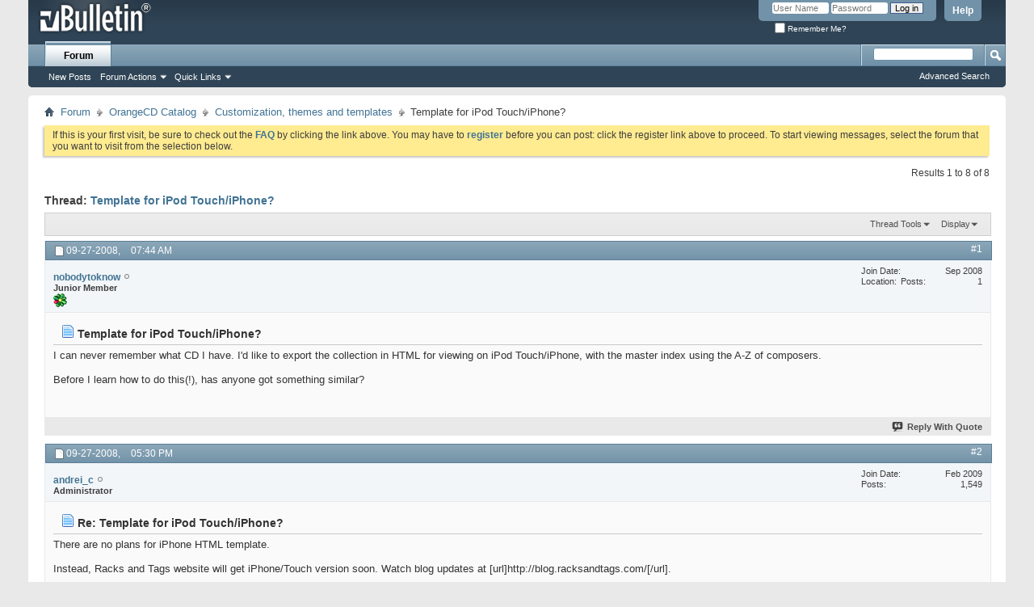

--- FILE ---
content_type: text/html; charset=ISO-8859-1
request_url: https://www.firetongue.com/boards/showthread.php?7222-Template-for-iPod-Touch-iPhone&s=a87d4580af6cbd2b39b0c85a8edf42d0
body_size: 10693
content:
<!DOCTYPE html PUBLIC "-//W3C//DTD XHTML 1.0 Transitional//EN" "http://www.w3.org/TR/xhtml1/DTD/xhtml1-transitional.dtd">
<html xmlns="http://www.w3.org/1999/xhtml" dir="ltr" lang="en" id="vbulletin_html">
<head>
	<meta http-equiv="Content-Type" content="text/html; charset=ISO-8859-1" />
<meta id="e_vb_meta_bburl" name="vb_meta_bburl" content="https://www.firetongue.com/boards" />
<base href="https://www.firetongue.com/boards/" /><!--[if IE]></base><![endif]-->
<meta name="generator" content="vBulletin 4.2.5" />

	<link rel="Shortcut Icon" href="favicon.ico" type="image/x-icon" />








<script type="text/javascript">
<!--
	if (typeof YAHOO === 'undefined') // Load ALL YUI Local
	{
		document.write('<script type="text/javascript" src="clientscript/yui/yuiloader-dom-event/yuiloader-dom-event.js?v=425"><\/script>');
		document.write('<script type="text/javascript" src="clientscript/yui/connection/connection-min.js?v=425"><\/script>');
		var yuipath = 'clientscript/yui';
		var yuicombopath = '';
		var remoteyui = false;
	}
	else	// Load Rest of YUI remotely (where possible)
	{
		var yuipath = 'clientscript/yui';
		var yuicombopath = '';
		var remoteyui = true;
		if (!yuicombopath)
		{
			document.write('<script type="text/javascript" src="clientscript/yui/connection/connection-min.js?v=425"><\/script>');
		}
	}
	var SESSIONURL = "s=563b6a0dc8f354c6e676c1ea25d15a12&";
	var SECURITYTOKEN = "guest";
	var IMGDIR_MISC = "images/misc";
	var IMGDIR_BUTTON = "images/buttons";
	var vb_disable_ajax = parseInt("0", 10);
	var SIMPLEVERSION = "425";
	var BBURL = "https://www.firetongue.com/boards";
	var LOGGEDIN = 0 > 0 ? true : false;
	var THIS_SCRIPT = "showthread";
	var RELPATH = "showthread.php?7222-Template-for-iPod-Touch-iPhone";
	var PATHS = {
		forum : "",
		cms   : "",
		blog  : ""
	};
	var AJAXBASEURL = "https://www.firetongue.com/boards/";
// -->
</script>
<script type="text/javascript" src="https://www.firetongue.com/boards/clientscript/vbulletin-core.js?v=425"></script>





	<link rel="stylesheet" type="text/css" href="css.php?styleid=2&amp;langid=1&amp;d=1689041158&amp;td=ltr&amp;sheet=bbcode.css,editor.css,popupmenu.css,reset-fonts.css,vbulletin.css,vbulletin-chrome.css,vbulletin-formcontrols.css," />

	<!--[if lt IE 8]>
	<link rel="stylesheet" type="text/css" href="css.php?styleid=2&amp;langid=1&amp;d=1689041158&amp;td=ltr&amp;sheet=popupmenu-ie.css,vbulletin-ie.css,vbulletin-chrome-ie.css,vbulletin-formcontrols-ie.css,editor-ie.css" />
	<![endif]-->


	<meta name="keywords" content="touch/iphone, learn, composers, index, similar, master, remember, viewing, template, export, collection" />
	<meta name="description" content="I can never remember what CD I have. I'd like to export the collection in HTML for viewing on iPod Touch/iPhone, with the master index using the A-Z of composers. 
 
Before I learn how to do this(!), has anyone got something similar?" />

	<title> Template for iPod Touch/iPhone?</title>
	<link rel="canonical" href="showthread.php?7222-Template-for-iPod-Touch-iPhone&s=563b6a0dc8f354c6e676c1ea25d15a12" />
	
	
	
	
	
	
	
	
	

	
		<link rel="stylesheet" type="text/css" href="css.php?styleid=2&amp;langid=1&amp;d=1689041158&amp;td=ltr&amp;sheet=toolsmenu.css,postlist.css,showthread.css,postbit.css,options.css,attachment.css,poll.css,lightbox.css" />
	
	<!--[if lt IE 8]><link rel="stylesheet" type="text/css" href="css.php?styleid=2&amp;langid=1&amp;d=1689041158&amp;td=ltr&amp;sheet=toolsmenu-ie.css,postlist-ie.css,showthread-ie.css,postbit-ie.css,poll-ie.css" /><![endif]-->
<link rel="stylesheet" type="text/css" href="css.php?styleid=2&amp;langid=1&amp;d=1689041158&amp;td=ltr&amp;sheet=additional.css" />

</head>

<body>

<div class="above_body"> <!-- closing tag is in template navbar -->
<div id="header" class="floatcontainer doc_header">
	<div><a name="top" href="index.php?s=563b6a0dc8f354c6e676c1ea25d15a12" class="logo-image"><img src="images/misc/vbulletin4_logo.png" alt="OrangeCD Community Forums - Powered by vBulletin" /></a></div>
	<div id="toplinks" class="toplinks">
		
			<ul class="nouser">
			
				<li><a rel="help" href="faq.php?s=563b6a0dc8f354c6e676c1ea25d15a12">Help</a></li>
				<li>
			<script type="text/javascript" src="clientscript/vbulletin_md5.js?v=425"></script>
			<form id="navbar_loginform" action="login.php?s=563b6a0dc8f354c6e676c1ea25d15a12&amp;do=login" method="post" onsubmit="md5hash(vb_login_password, vb_login_md5password, vb_login_md5password_utf, 0)">
				<fieldset id="logindetails" class="logindetails">
					<div>
						<div>
					<input type="text" class="textbox default-value" name="vb_login_username" id="navbar_username" size="10" accesskey="u" tabindex="101" value="User Name" />
					<input type="password" class="textbox" tabindex="102" name="vb_login_password" id="navbar_password" size="10" />
					<input type="text" class="textbox default-value" tabindex="102" name="vb_login_password_hint" id="navbar_password_hint" size="10" value="Password" style="display:none;" />
					<input type="submit" class="loginbutton" tabindex="104" value="Log in" title="Enter your username and password in the boxes provided to login, or click the 'register' button to create a profile for yourself." accesskey="s" />
						</div>
					</div>
				</fieldset>
				<div id="remember" class="remember">
					<label for="cb_cookieuser_navbar"><input type="checkbox" name="cookieuser" value="1" id="cb_cookieuser_navbar" class="cb_cookieuser_navbar" accesskey="c" tabindex="103" /> Remember Me?</label>
				</div>

				<input type="hidden" name="s" value="563b6a0dc8f354c6e676c1ea25d15a12" />
				<input type="hidden" name="securitytoken" value="guest" />
				<input type="hidden" name="do" value="login" />
				<input type="hidden" name="vb_login_md5password" />
				<input type="hidden" name="vb_login_md5password_utf" />
			</form>
			<script type="text/javascript">
			YAHOO.util.Dom.setStyle('navbar_password_hint', "display", "inline");
			YAHOO.util.Dom.setStyle('navbar_password', "display", "none");
			vB_XHTML_Ready.subscribe(function()
			{
			//
				YAHOO.util.Event.on('navbar_username', "focus", navbar_username_focus);
				YAHOO.util.Event.on('navbar_username', "blur", navbar_username_blur);
				YAHOO.util.Event.on('navbar_password_hint', "focus", navbar_password_hint);
				YAHOO.util.Event.on('navbar_password', "blur", navbar_password);
			});
			
			function navbar_username_focus(e)
			{
			//
				var textbox = YAHOO.util.Event.getTarget(e);
				if (textbox.value == 'User Name')
				{
				//
					textbox.value='';
					textbox.style.color='#000000';
				}
			}

			function navbar_username_blur(e)
			{
			//
				var textbox = YAHOO.util.Event.getTarget(e);
				if (textbox.value == '')
				{
				//
					textbox.value='User Name';
					textbox.style.color='#777777';
				}
			}
			
			function navbar_password_hint(e)
			{
			//
				var textbox = YAHOO.util.Event.getTarget(e);
				
				YAHOO.util.Dom.setStyle('navbar_password_hint', "display", "none");
				YAHOO.util.Dom.setStyle('navbar_password', "display", "inline");
				YAHOO.util.Dom.get('navbar_password').focus();
			}

			function navbar_password(e)
			{
			//
				var textbox = YAHOO.util.Event.getTarget(e);
				
				if (textbox.value == '')
				{
					YAHOO.util.Dom.setStyle('navbar_password_hint', "display", "inline");
					YAHOO.util.Dom.setStyle('navbar_password', "display", "none");
				}
			}
			</script>
				</li>
				
			</ul>
		
	</div>
	<div class="ad_global_header">
		
		
	</div>
	<hr />
</div>
<div id="navbar" class="navbar">
	<ul id="navtabs" class="navtabs floatcontainer">
		
		
	
		<li class="selected" id="vbtab_forum">
			<a class="navtab" href="forum.php?s=563b6a0dc8f354c6e676c1ea25d15a12">Forum</a>
		</li>
		
		
			<ul class="floatcontainer">
				
					
						
							<li id="vbflink_newposts"><a href="search.php?s=563b6a0dc8f354c6e676c1ea25d15a12&amp;do=getnew&amp;contenttype=vBForum_Post">New Posts</a></li>
						
					
				
					
						<li class="popupmenu" id="vbmenu_actions">
							<a href="javascript://" class="popupctrl">Forum Actions</a>
							<ul class="popupbody popuphover">
								
									<li id="vbalink_mfr"><a href="forumdisplay.php?s=563b6a0dc8f354c6e676c1ea25d15a12&amp;do=markread&amp;markreadhash=guest">Mark Forums Read</a></li>
								
							</ul>
						</li>
					
				
					
						<li class="popupmenu" id="vbmenu_qlinks">
							<a href="javascript://" class="popupctrl">Quick Links</a>
							<ul class="popupbody popuphover">
								
									<li id="vbqlink_posts"><a href="search.php?s=563b6a0dc8f354c6e676c1ea25d15a12&amp;do=getdaily&amp;contenttype=vBForum_Post">Today's Posts</a></li>
								
									<li id="vbqlink_leaders"><a href="showgroups.php?s=563b6a0dc8f354c6e676c1ea25d15a12">View Site Leaders</a></li>
								
							</ul>
						</li>
					
				
			</ul>
		

		
	</ul>
	
		<div id="globalsearch" class="globalsearch">
			<form action="search.php?s=563b6a0dc8f354c6e676c1ea25d15a12&amp;do=process" method="post" id="navbar_search" class="navbar_search">
				
				<input type="hidden" name="securitytoken" value="guest" />
				<input type="hidden" name="do" value="process" />
				<span class="textboxcontainer"><span><input type="text" value="" name="query" class="textbox" tabindex="99"/></span></span>
				<span class="buttoncontainer"><span><input type="image" class="searchbutton" src="images/buttons/search.png" name="submit" onclick="document.getElementById('navbar_search').submit;" tabindex="100"/></span></span>
			</form>
			<ul class="navbar_advanced_search">
				<li><a href="search.php?s=563b6a0dc8f354c6e676c1ea25d15a12" accesskey="4">Advanced Search</a></li>
				
			</ul>
		</div>
	
</div>
</div><!-- closing div for above_body -->

<div class="body_wrapper">
<div id="breadcrumb" class="breadcrumb">
	<ul class="floatcontainer">
		<li class="navbithome"><a href="index.php?s=563b6a0dc8f354c6e676c1ea25d15a12" accesskey="1"><img src="images/misc/navbit-home.png" alt="Home" /></a></li>
		
	<li class="navbit"><a href="index.php?s=563b6a0dc8f354c6e676c1ea25d15a12">Forum</a></li>

	<li class="navbit"><a href="forumdisplay.php?24-OrangeCD-Catalog&amp;s=563b6a0dc8f354c6e676c1ea25d15a12">OrangeCD Catalog</a></li>

	<li class="navbit"><a href="forumdisplay.php?25-Customization-themes-and-templates&amp;s=563b6a0dc8f354c6e676c1ea25d15a12">Customization, themes and templates</a></li>

		
	<li class="navbit lastnavbit"><span> Template for iPod Touch/iPhone?</span></li>

	</ul>
	<hr />
</div>





	<form action="profile.php?do=dismissnotice" method="post" id="notices" class="notices">
		<input type="hidden" name="do" value="dismissnotice" />
		<input type="hidden" name="s" value="s=563b6a0dc8f354c6e676c1ea25d15a12&amp;" />
		<input type="hidden" name="securitytoken" value="guest" />
		<input type="hidden" id="dismiss_notice_hidden" name="dismiss_noticeid" value="" />
		<input type="hidden" name="url" value="" />
		<ol>
			<li class="restore" id="navbar_notice_1">
	
	If this is your first visit, be sure to
		check out the <a href="faq.php?s=563b6a0dc8f354c6e676c1ea25d15a12" target="_blank"><b>FAQ</b></a> by clicking the
		link above. You may have to <a href="register.php?s=563b6a0dc8f354c6e676c1ea25d15a12" target="_blank"><b>register</b></a>
		before you can post: click the register link above to proceed. To start viewing messages,
		select the forum that you want to visit from the selection below.
</li>
		</ol>
	</form>





	<div id="above_postlist" class="above_postlist">
		
		<div id="pagination_top" class="pagination_top">
		
			<div id="postpagestats_above" class="postpagestats">
				Results 1 to 8 of 8
			</div>
		</div>
	</div>
	<div id="pagetitle" class="pagetitle">
		<h1>
			Thread: <span class="threadtitle"><a href="showthread.php?7222-Template-for-iPod-Touch-iPhone&s=563b6a0dc8f354c6e676c1ea25d15a12" title="Reload this Page">Template for iPod Touch/iPhone?</a></span>
		</h1>
		
	</div>
	<div id="thread_controls" class="thread_controls toolsmenu">
		<div>
		<ul id="postlist_popups" class="postlist_popups popupgroup">
			
			
			<li class="popupmenu" id="threadtools">
				<h6><a class="popupctrl" href="javascript://">Thread Tools</a></h6>
				<ul class="popupbody popuphover">
					<li><a href="printthread.php?s=563b6a0dc8f354c6e676c1ea25d15a12&amp;t=7222&amp;pp=10&amp;page=1" accesskey="3" rel="nofollow">Show Printable Version</a></li>
					
						<li><a href="sendmessage.php?s=563b6a0dc8f354c6e676c1ea25d15a12&amp;do=sendtofriend&amp;t=7222" rel="nofollow">Email this Page&hellip;</a></li>
					
					<li>
						
					</li>
					
				</ul>
			</li>

			

			

			

			
				<li class="popupmenu" id="displaymodes">
					<h6><a class="popupctrl" href="javascript://">Display</a></h6>
					<ul class="popupbody popuphover">
						<li><label>Linear Mode</label></li>
						<li><a href="showthread.php?7222-Template-for-iPod-Touch-iPhone&amp;s=563b6a0dc8f354c6e676c1ea25d15a12&amp;mode=hybrid"> Switch to Hybrid Mode</a></li>
						<li><a href="showthread.php?7222-Template-for-iPod-Touch-iPhone&amp;s=563b6a0dc8f354c6e676c1ea25d15a12&amp;p=15923&amp;mode=threaded#post15923"> Switch to Threaded Mode</a></li>
					</ul>
				</li>
			

			
			</ul>
		</div>
	</div>

<div id="postlist" class="postlist restrain">
	

	
		<ol id="posts" class="posts" start="1">
			
<li class="postbit postbitim postcontainer old" id="post_15923">
	<div class="postdetails_noavatar">
		<div class="posthead">
                        
                                <span class="postdate old">
                                        
                                                <span class="date">09-27-2008,&nbsp;<span class="time">07:44 AM</span></span>
                                        
                                </span>
                                <span class="nodecontrols">
                                        
                                                <a name="post15923" href="showthread.php?7222-Template-for-iPod-Touch-iPhone&amp;s=563b6a0dc8f354c6e676c1ea25d15a12&amp;p=15923#post15923" class="postcounter">#1</a><a id="postcount15923" name="1"></a>
                                        
                                        
                                        
                                </span>
                        
		</div>

		<div class="userinfo_noavatar">
			<div class="contact">
				
				<div class="username_container">
					
						<div class="popupmenu memberaction">
	<a class="username offline popupctrl" href="member.php?5884-nobodytoknow&amp;s=563b6a0dc8f354c6e676c1ea25d15a12" title="nobodytoknow is offline"><strong>nobodytoknow</strong></a>
	<ul class="popupbody popuphover memberaction_body">
		<li class="left">
			<a href="member.php?5884-nobodytoknow&amp;s=563b6a0dc8f354c6e676c1ea25d15a12" class="siteicon_profile">
				View Profile
			</a>
		</li>
		
		<li class="right">
			<a href="search.php?s=563b6a0dc8f354c6e676c1ea25d15a12&amp;do=finduser&amp;userid=5884&amp;contenttype=vBForum_Post&amp;showposts=1" class="siteicon_forum" rel="nofollow">
				View Forum Posts
			</a>
		</li>
		
		
		<li class="left">
			<a href="private.php?s=563b6a0dc8f354c6e676c1ea25d15a12&amp;do=newpm&amp;u=5884" class="siteicon_message" rel="nofollow">
				Private Message
			</a>
		</li>
		
		
		
		
		
		<li class="left">
			<a href="
" class="siteicon_homepage">
				Visit Homepage
			</a>
		</li>
		
		
		

		

		
		
	</ul>
</div>
						<img class="inlineimg onlinestatus" src="images/statusicon/user-offline.png" alt="nobodytoknow is offline" border="0" />

					
					<span class="usertitle">
						Junior Member
					</span>
					

                                        
					
					
						<div class="imlinks">
							<a href="javascript://" onclick="imwindow('icq', '5884', 550, 550); return false;"><img src="images/misc/im_icq.gif" alt="Send a message via ICQ to nobodytoknow" /></a>    
						</div>
					
				</div>
			</div>
			
				<div class="userinfo_extra">
					<dl class="userstats">
						<dt>Join Date</dt> <dd>Sep 2008</dd>
						<dt>Location</dt> <dd>
</dd>
						
						<dt>Posts</dt> <dd>1</dd>	
						
					</dl>
					
					
				</div>
			
		</div>
	</div>

	<div class="postbody">
		
		<div class="postrow">
		
		<h2 class="posttitle icon">
			<img src="images/icons/icon1.png" alt="Default" /> Template for iPod Touch/iPhone?
		</h2>
		
				
					
					
				
				
		<div class="content">
			<div id="post_message_15923">
				<blockquote class="postcontent restore">
					I can never remember what CD I have. I'd like to export the collection in HTML for viewing on iPod Touch/iPhone, with the master index using the A-Z of composers.<br />
<br />
Before I learn how to do this(!), has anyone got something similar?
				</blockquote>
			</div>

			


		</div>
			
				
			
				
			
			
			
		</div>
	</div>
	<div class="postfoot">
		<div class="textcontrols floatcontainer">
			<span class="postcontrols">
				<img style="display:none" id="progress_15923" src="images/misc/progress.gif" alt="" />
				
				
				
					<a id="qrwq_15923" class="newreply" href="newreply.php?s=563b6a0dc8f354c6e676c1ea25d15a12&amp;do=newreply&amp;p=15923" rel="nofollow" title="Reply With Quote"><img id="quoteimg_15923" src="clear.gif" alt="Reply With Quote" />  Reply With Quote</a> 
				
				
				
			</span>
			<span class="postlinking">
				
					
				
				

				 
				

					

					
					 

					
					
					
					
					
			</span>
		</div>
	</div>
	<hr />
</li>

<li class="postbit postbitim postcontainer old" id="post_16128">
	<div class="postdetails_noavatar">
		<div class="posthead">
                        
                                <span class="postdate old">
                                        
                                                <span class="date">09-27-2008,&nbsp;<span class="time">05:30 PM</span></span>
                                        
                                </span>
                                <span class="nodecontrols">
                                        
                                                <a name="post16128" href="showthread.php?7222-Template-for-iPod-Touch-iPhone&amp;s=563b6a0dc8f354c6e676c1ea25d15a12&amp;p=16128#post16128" class="postcounter">#2</a><a id="postcount16128" name="2"></a>
                                        
                                        
                                        
                                </span>
                        
		</div>

		<div class="userinfo_noavatar">
			<div class="contact">
				
				<div class="username_container">
					
						<div class="popupmenu memberaction">
	<a class="username offline popupctrl" href="member.php?6002-andrei_c&amp;s=563b6a0dc8f354c6e676c1ea25d15a12" title="andrei_c is offline"><strong>andrei_c</strong></a>
	<ul class="popupbody popuphover memberaction_body">
		<li class="left">
			<a href="member.php?6002-andrei_c&amp;s=563b6a0dc8f354c6e676c1ea25d15a12" class="siteicon_profile">
				View Profile
			</a>
		</li>
		
		<li class="right">
			<a href="search.php?s=563b6a0dc8f354c6e676c1ea25d15a12&amp;do=finduser&amp;userid=6002&amp;contenttype=vBForum_Post&amp;showposts=1" class="siteicon_forum" rel="nofollow">
				View Forum Posts
			</a>
		</li>
		
		
		<li class="left">
			<a href="private.php?s=563b6a0dc8f354c6e676c1ea25d15a12&amp;do=newpm&amp;u=6002" class="siteicon_message" rel="nofollow">
				Private Message
			</a>
		</li>
		
		
		
		
		
		
		

		

		
		
	</ul>
</div>
						<img class="inlineimg onlinestatus" src="images/statusicon/user-offline.png" alt="andrei_c is offline" border="0" />

					
					<span class="usertitle">
						Administrator
					</span>
					

                                        
					
					
						<div class="imlinks">
							    
						</div>
					
				</div>
			</div>
			
				<div class="userinfo_extra">
					<dl class="userstats">
						<dt>Join Date</dt> <dd>Feb 2009</dd>
						
						
						<dt>Posts</dt> <dd>1,549</dd>	
						
					</dl>
					
					
				</div>
			
		</div>
	</div>

	<div class="postbody">
		
		<div class="postrow">
		
		<h2 class="posttitle icon">
			<img src="images/icons/icon1.png" alt="Default" /> Re: Template for iPod Touch/iPhone?
		</h2>
		
				
				
		<div class="content">
			<div id="post_message_16128">
				<blockquote class="postcontent restore">
					There are no plans for iPhone HTML template.<br />
<br />
Instead, Racks and Tags website will get iPhone/Touch version soon. Watch blog updates at [url]http://blog.racksandtags.com/[/url].<br />
<br />
Also we are considering making offline iPhone/Touch application that will allow browsing your collection data when Internet is not available.<br />
<br />
Andrei
				</blockquote>
			</div>

			


		</div>
			
				
			
			
			
		</div>
	</div>
	<div class="postfoot">
		<div class="textcontrols floatcontainer">
			<span class="postcontrols">
				<img style="display:none" id="progress_16128" src="images/misc/progress.gif" alt="" />
				
				
				
					<a id="qrwq_16128" class="newreply" href="newreply.php?s=563b6a0dc8f354c6e676c1ea25d15a12&amp;do=newreply&amp;p=16128" rel="nofollow" title="Reply With Quote"><img id="quoteimg_16128" src="clear.gif" alt="Reply With Quote" />  Reply With Quote</a> 
				
				
				
			</span>
			<span class="postlinking">
				
					
				
				

				 
				

					

					
					 

					
					
					
					
					
			</span>
		</div>
	</div>
	<hr />
</li>

<li class="postbit postbitim postcontainer old" id="post_16543">
	<div class="postdetails_noavatar">
		<div class="posthead">
                        
                                <span class="postdate old">
                                        
                                                <span class="date">03-18-2009,&nbsp;<span class="time">11:27 AM</span></span>
                                        
                                </span>
                                <span class="nodecontrols">
                                        
                                                <a name="post16543" href="showthread.php?7222-Template-for-iPod-Touch-iPhone&amp;s=563b6a0dc8f354c6e676c1ea25d15a12&amp;p=16543#post16543" class="postcounter">#3</a><a id="postcount16543" name="3"></a>
                                        
                                        
                                        
                                </span>
                        
		</div>

		<div class="userinfo_noavatar">
			<div class="contact">
				
				<div class="username_container">
					
						<div class="popupmenu memberaction">
	<a class="username offline popupctrl" href="member.php?5005-alex&amp;s=563b6a0dc8f354c6e676c1ea25d15a12" title="alex is offline"><strong>alex</strong></a>
	<ul class="popupbody popuphover memberaction_body">
		<li class="left">
			<a href="member.php?5005-alex&amp;s=563b6a0dc8f354c6e676c1ea25d15a12" class="siteicon_profile">
				View Profile
			</a>
		</li>
		
		<li class="right">
			<a href="search.php?s=563b6a0dc8f354c6e676c1ea25d15a12&amp;do=finduser&amp;userid=5005&amp;contenttype=vBForum_Post&amp;showposts=1" class="siteicon_forum" rel="nofollow">
				View Forum Posts
			</a>
		</li>
		
		
		<li class="left">
			<a href="private.php?s=563b6a0dc8f354c6e676c1ea25d15a12&amp;do=newpm&amp;u=5005" class="siteicon_message" rel="nofollow">
				Private Message
			</a>
		</li>
		
		
		
		
		
		<li class="left">
			<a href="
" class="siteicon_homepage">
				Visit Homepage
			</a>
		</li>
		
		
		

		

		
		
	</ul>
</div>
						<img class="inlineimg onlinestatus" src="images/statusicon/user-offline.png" alt="alex is offline" border="0" />

					
					<span class="usertitle">
						Junior Member
					</span>
					

                                        
					
					
						<div class="imlinks">
							<a href="javascript://" onclick="imwindow('icq', '5005', 550, 550); return false;"><img src="images/misc/im_icq.gif" alt="Send a message via ICQ to alex" /></a>    
						</div>
					
				</div>
			</div>
			
				<div class="userinfo_extra">
					<dl class="userstats">
						<dt>Join Date</dt> <dd>Aug 2001</dd>
						<dt>Location</dt> <dd>Moscow, Russia
</dd>
						
						<dt>Posts</dt> <dd>28</dd>	
						
					</dl>
					
					
				</div>
			
		</div>
	</div>

	<div class="postbody">
		
		<div class="postrow">
		
		<h2 class="posttitle icon">
			<img src="images/icons/icon1.png" alt="Default" /> 
		</h2>
		
				
				
		<div class="content">
			<div id="post_message_16543">
				<blockquote class="postcontent restore">
					<b>nobodytoknow</b>, today you have two ways to put your collection to iPhone. If yor iPhone jailbroken, you can browse your collection by any html-reading supported soft - f/example readers, or even safari, if you have apropriate plugin.<br />
Or you can use iSilo and compile your collection by iSiloX
				</blockquote>
			</div>

			


		</div>
			
				
			
			
			
		</div>
	</div>
	<div class="postfoot">
		<div class="textcontrols floatcontainer">
			<span class="postcontrols">
				<img style="display:none" id="progress_16543" src="images/misc/progress.gif" alt="" />
				
				
				
					<a id="qrwq_16543" class="newreply" href="newreply.php?s=563b6a0dc8f354c6e676c1ea25d15a12&amp;do=newreply&amp;p=16543" rel="nofollow" title="Reply With Quote"><img id="quoteimg_16543" src="clear.gif" alt="Reply With Quote" />  Reply With Quote</a> 
				
				
				
			</span>
			<span class="postlinking">
				
					
				
				

				 
				

					

					
					 

					
					
					
					
					
			</span>
		</div>
	</div>
	<hr />
</li>

<li class="postbit postbitim postcontainer old" id="post_16886">
	<div class="postdetails_noavatar">
		<div class="posthead">
                        
                                <span class="postdate old">
                                        
                                                <span class="date">07-23-2009,&nbsp;<span class="time">11:36 AM</span></span>
                                        
                                </span>
                                <span class="nodecontrols">
                                        
                                                <a name="post16886" href="showthread.php?7222-Template-for-iPod-Touch-iPhone&amp;s=563b6a0dc8f354c6e676c1ea25d15a12&amp;p=16886#post16886" class="postcounter">#4</a><a id="postcount16886" name="4"></a>
                                        
                                        
                                        
                                </span>
                        
		</div>

		<div class="userinfo_noavatar">
			<div class="contact">
				
				<div class="username_container">
					
						<div class="popupmenu memberaction">
	<a class="username offline popupctrl" href="member.php?5167-kalowski&amp;s=563b6a0dc8f354c6e676c1ea25d15a12" title="kalowski is offline"><strong>kalowski</strong></a>
	<ul class="popupbody popuphover memberaction_body">
		<li class="left">
			<a href="member.php?5167-kalowski&amp;s=563b6a0dc8f354c6e676c1ea25d15a12" class="siteicon_profile">
				View Profile
			</a>
		</li>
		
		<li class="right">
			<a href="search.php?s=563b6a0dc8f354c6e676c1ea25d15a12&amp;do=finduser&amp;userid=5167&amp;contenttype=vBForum_Post&amp;showposts=1" class="siteicon_forum" rel="nofollow">
				View Forum Posts
			</a>
		</li>
		
		
		<li class="left">
			<a href="private.php?s=563b6a0dc8f354c6e676c1ea25d15a12&amp;do=newpm&amp;u=5167" class="siteicon_message" rel="nofollow">
				Private Message
			</a>
		</li>
		
		
		
		
		
		<li class="left">
			<a href="http://www.jimmymook.com/
" class="siteicon_homepage">
				Visit Homepage
			</a>
		</li>
		
		
		

		

		
		
	</ul>
</div>
						<img class="inlineimg onlinestatus" src="images/statusicon/user-offline.png" alt="kalowski is offline" border="0" />

					
					<span class="usertitle">
						Member
					</span>
					

                                        
					
					
						<div class="imlinks">
							<a href="javascript://" onclick="imwindow('icq', '5167', 550, 550); return false;"><img src="images/misc/im_icq.gif" alt="Send a message via ICQ to kalowski" /></a>    
						</div>
					
				</div>
			</div>
			
				<div class="userinfo_extra">
					<dl class="userstats">
						<dt>Join Date</dt> <dd>Jun 2003</dd>
						<dt>Location</dt> <dd>
</dd>
						
						<dt>Posts</dt> <dd>30</dd>	
						
					</dl>
					
					
				</div>
			
		</div>
	</div>

	<div class="postbody">
		
		<div class="postrow">
		
		<h2 class="posttitle icon">
			<img src="images/icons/icon1.png" alt="Default" /> 
		</h2>
		
				
				
		<div class="content">
			<div id="post_message_16886">
				<blockquote class="postcontent restore">
					<div class="bbcode_container">
	<div class="bbcode_quote">
		<div class="quote_container">
			<div class="bbcode_quote_container"></div>
			
				<div class="bbcode_postedby">
					<img src="images/misc/quote_icon.png" alt="Quote" /> Originally Posted by <strong>andrei_c</strong>
					<a href="showthread.php?s=563b6a0dc8f354c6e676c1ea25d15a12&amp;p=16128#post16128" rel="nofollow"><img class="inlineimg" src="images/buttons/viewpost-right.png" alt="View Post" /></a>
				</div>
				<div class="message"><br />
Instead, Racks and Tags website will get iPhone/Touch version soon. Watch blog updates at [url]http://blog.racksandtags.com/[/url].<br />
<br />
<br />
Andrei</div>
			
		</div>
	</div>
</div>How soon is <b>soon</b>?<br />
<br />
----------------
				</blockquote>
			</div>

			


		</div>
			
				
			
			
			
		</div>
	</div>
	<div class="postfoot">
		<div class="textcontrols floatcontainer">
			<span class="postcontrols">
				<img style="display:none" id="progress_16886" src="images/misc/progress.gif" alt="" />
				
				
				
					<a id="qrwq_16886" class="newreply" href="newreply.php?s=563b6a0dc8f354c6e676c1ea25d15a12&amp;do=newreply&amp;p=16886" rel="nofollow" title="Reply With Quote"><img id="quoteimg_16886" src="clear.gif" alt="Reply With Quote" />  Reply With Quote</a> 
				
				
				
			</span>
			<span class="postlinking">
				
					
				
				

				 
				

					

					
					 

					
					
					
					
					
			</span>
		</div>
	</div>
	<hr />
</li>

<li class="postbit postbitim postcontainer old" id="post_16907">
	<div class="postdetails_noavatar">
		<div class="posthead">
                        
                                <span class="postdate old">
                                        
                                                <span class="date">08-02-2009,&nbsp;<span class="time">04:38 PM</span></span>
                                        
                                </span>
                                <span class="nodecontrols">
                                        
                                                <a name="post16907" href="showthread.php?7222-Template-for-iPod-Touch-iPhone&amp;s=563b6a0dc8f354c6e676c1ea25d15a12&amp;p=16907#post16907" class="postcounter">#5</a><a id="postcount16907" name="5"></a>
                                        
                                        
                                        
                                </span>
                        
		</div>

		<div class="userinfo_noavatar">
			<div class="contact">
				
				<div class="username_container">
					
						<div class="popupmenu memberaction">
	<a class="username offline popupctrl" href="member.php?6002-andrei_c&amp;s=563b6a0dc8f354c6e676c1ea25d15a12" title="andrei_c is offline"><strong>andrei_c</strong></a>
	<ul class="popupbody popuphover memberaction_body">
		<li class="left">
			<a href="member.php?6002-andrei_c&amp;s=563b6a0dc8f354c6e676c1ea25d15a12" class="siteicon_profile">
				View Profile
			</a>
		</li>
		
		<li class="right">
			<a href="search.php?s=563b6a0dc8f354c6e676c1ea25d15a12&amp;do=finduser&amp;userid=6002&amp;contenttype=vBForum_Post&amp;showposts=1" class="siteicon_forum" rel="nofollow">
				View Forum Posts
			</a>
		</li>
		
		
		<li class="left">
			<a href="private.php?s=563b6a0dc8f354c6e676c1ea25d15a12&amp;do=newpm&amp;u=6002" class="siteicon_message" rel="nofollow">
				Private Message
			</a>
		</li>
		
		
		
		
		
		
		

		

		
		
	</ul>
</div>
						<img class="inlineimg onlinestatus" src="images/statusicon/user-offline.png" alt="andrei_c is offline" border="0" />

					
					<span class="usertitle">
						Administrator
					</span>
					

                                        
					
					
						<div class="imlinks">
							    
						</div>
					
				</div>
			</div>
			
				<div class="userinfo_extra">
					<dl class="userstats">
						<dt>Join Date</dt> <dd>Feb 2009</dd>
						
						
						<dt>Posts</dt> <dd>1,549</dd>	
						
					</dl>
					
					
				</div>
			
		</div>
	</div>

	<div class="postbody">
		
		<div class="postrow">
		
		<h2 class="posttitle icon">
			<img src="images/icons/icon1.png" alt="Default" /> 
		</h2>
		
				
				
		<div class="content">
			<div id="post_message_16907">
				<blockquote class="postcontent restore">
					<div class="bbcode_container">
	<div class="bbcode_quote">
		<div class="quote_container">
			<div class="bbcode_quote_container"></div>
			
				<div class="bbcode_postedby">
					<img src="images/misc/quote_icon.png" alt="Quote" /> Originally Posted by <strong>kalowski</strong>
					<a href="showthread.php?s=563b6a0dc8f354c6e676c1ea25d15a12&amp;p=16886#post16886" rel="nofollow"><img class="inlineimg" src="images/buttons/viewpost-right.png" alt="View Post" /></a>
				</div>
				<div class="message">How soon is <b>soon</b>?</div>
			
		</div>
	</div>
</div>iPhone version of the website was cancelled. There will be native iPhone app instead. It's already in development.<br />
<br />
Andrei
				</blockquote>
			</div>

			


		</div>
			
				
			
			
			
		</div>
	</div>
	<div class="postfoot">
		<div class="textcontrols floatcontainer">
			<span class="postcontrols">
				<img style="display:none" id="progress_16907" src="images/misc/progress.gif" alt="" />
				
				
				
					<a id="qrwq_16907" class="newreply" href="newreply.php?s=563b6a0dc8f354c6e676c1ea25d15a12&amp;do=newreply&amp;p=16907" rel="nofollow" title="Reply With Quote"><img id="quoteimg_16907" src="clear.gif" alt="Reply With Quote" />  Reply With Quote</a> 
				
				
				
			</span>
			<span class="postlinking">
				
					
				
				

				 
				

					

					
					 

					
					
					
					
					
			</span>
		</div>
	</div>
	<hr />
</li>

<li class="postbit postbitim postcontainer old" id="post_16920">
	<div class="postdetails_noavatar">
		<div class="posthead">
                        
                                <span class="postdate old">
                                        
                                                <span class="date">08-10-2009,&nbsp;<span class="time">10:48 AM</span></span>
                                        
                                </span>
                                <span class="nodecontrols">
                                        
                                                <a name="post16920" href="showthread.php?7222-Template-for-iPod-Touch-iPhone&amp;s=563b6a0dc8f354c6e676c1ea25d15a12&amp;p=16920#post16920" class="postcounter">#6</a><a id="postcount16920" name="6"></a>
                                        
                                        
                                        
                                </span>
                        
		</div>

		<div class="userinfo_noavatar">
			<div class="contact">
				
				<div class="username_container">
					
						<div class="popupmenu memberaction">
	<a class="username offline popupctrl" href="member.php?5167-kalowski&amp;s=563b6a0dc8f354c6e676c1ea25d15a12" title="kalowski is offline"><strong>kalowski</strong></a>
	<ul class="popupbody popuphover memberaction_body">
		<li class="left">
			<a href="member.php?5167-kalowski&amp;s=563b6a0dc8f354c6e676c1ea25d15a12" class="siteicon_profile">
				View Profile
			</a>
		</li>
		
		<li class="right">
			<a href="search.php?s=563b6a0dc8f354c6e676c1ea25d15a12&amp;do=finduser&amp;userid=5167&amp;contenttype=vBForum_Post&amp;showposts=1" class="siteicon_forum" rel="nofollow">
				View Forum Posts
			</a>
		</li>
		
		
		<li class="left">
			<a href="private.php?s=563b6a0dc8f354c6e676c1ea25d15a12&amp;do=newpm&amp;u=5167" class="siteicon_message" rel="nofollow">
				Private Message
			</a>
		</li>
		
		
		
		
		
		<li class="left">
			<a href="http://www.jimmymook.com/
" class="siteicon_homepage">
				Visit Homepage
			</a>
		</li>
		
		
		

		

		
		
	</ul>
</div>
						<img class="inlineimg onlinestatus" src="images/statusicon/user-offline.png" alt="kalowski is offline" border="0" />

					
					<span class="usertitle">
						Member
					</span>
					

                                        
					
					
						<div class="imlinks">
							<a href="javascript://" onclick="imwindow('icq', '5167', 550, 550); return false;"><img src="images/misc/im_icq.gif" alt="Send a message via ICQ to kalowski" /></a>    
						</div>
					
				</div>
			</div>
			
				<div class="userinfo_extra">
					<dl class="userstats">
						<dt>Join Date</dt> <dd>Jun 2003</dd>
						<dt>Location</dt> <dd>
</dd>
						
						<dt>Posts</dt> <dd>30</dd>	
						
					</dl>
					
					
				</div>
			
		</div>
	</div>

	<div class="postbody">
		
		<div class="postrow">
		
		<h2 class="posttitle icon">
			<img src="images/icons/icon1.png" alt="Default" /> 
		</h2>
		
				
				
		<div class="content">
			<div id="post_message_16920">
				<blockquote class="postcontent restore">
					Thanks, Andrei!<br />
I look forward to it.<br />
<br />
k
				</blockquote>
			</div>

			


		</div>
			
				
			
			
			
		</div>
	</div>
	<div class="postfoot">
		<div class="textcontrols floatcontainer">
			<span class="postcontrols">
				<img style="display:none" id="progress_16920" src="images/misc/progress.gif" alt="" />
				
				
				
					<a id="qrwq_16920" class="newreply" href="newreply.php?s=563b6a0dc8f354c6e676c1ea25d15a12&amp;do=newreply&amp;p=16920" rel="nofollow" title="Reply With Quote"><img id="quoteimg_16920" src="clear.gif" alt="Reply With Quote" />  Reply With Quote</a> 
				
				
				
			</span>
			<span class="postlinking">
				
					
				
				

				 
				

					

					
					 

					
					
					
					
					
			</span>
		</div>
	</div>
	<hr />
</li>

<li class="postbit postbitim postcontainer old" id="post_17405">
	<div class="postdetails_noavatar">
		<div class="posthead">
                        
                                <span class="postdate old">
                                        
                                                <span class="date">06-22-2010,&nbsp;<span class="time">06:22 AM</span></span>
                                        
                                </span>
                                <span class="nodecontrols">
                                        
                                                <a name="post17405" href="showthread.php?7222-Template-for-iPod-Touch-iPhone&amp;s=563b6a0dc8f354c6e676c1ea25d15a12&amp;p=17405#post17405" class="postcounter">#7</a><a id="postcount17405" name="7"></a>
                                        
                                        
                                        
                                </span>
                        
		</div>

		<div class="userinfo_noavatar">
			<div class="contact">
				
				<div class="username_container">
					
						<div class="popupmenu memberaction">
	<a class="username offline popupctrl" href="member.php?6472-riyanjason&amp;s=563b6a0dc8f354c6e676c1ea25d15a12" title="riyanjason is offline"><strong>riyanjason</strong></a>
	<ul class="popupbody popuphover memberaction_body">
		<li class="left">
			<a href="member.php?6472-riyanjason&amp;s=563b6a0dc8f354c6e676c1ea25d15a12" class="siteicon_profile">
				View Profile
			</a>
		</li>
		
		<li class="right">
			<a href="search.php?s=563b6a0dc8f354c6e676c1ea25d15a12&amp;do=finduser&amp;userid=6472&amp;contenttype=vBForum_Post&amp;showposts=1" class="siteicon_forum" rel="nofollow">
				View Forum Posts
			</a>
		</li>
		
		
		<li class="left">
			<a href="private.php?s=563b6a0dc8f354c6e676c1ea25d15a12&amp;do=newpm&amp;u=6472" class="siteicon_message" rel="nofollow">
				Private Message
			</a>
		</li>
		
		
		
		
		
		
		

		

		
		
	</ul>
</div>
						<img class="inlineimg onlinestatus" src="images/statusicon/user-offline.png" alt="riyanjason is offline" border="0" />

					
					<span class="usertitle">
						Junior Member
					</span>
					

                                        
					
					
						<div class="imlinks">
							    
						</div>
					
				</div>
			</div>
			
				<div class="userinfo_extra">
					<dl class="userstats">
						<dt>Join Date</dt> <dd>Jun 2010</dd>
						
						
						<dt>Posts</dt> <dd>1</dd>	
						
					</dl>
					
					
				</div>
			
		</div>
	</div>

	<div class="postbody">
		
		<div class="postrow">
		
		<h2 class="posttitle icon">
			<img src="images/icons/icon1.png" alt="Default" /> 
		</h2>
		
				
				
		<div class="content">
			<div id="post_message_17405">
				<blockquote class="postcontent restore">
					While I have had Bento for a couple of years, I never used it a lot; just did not see the need for it. When the Bento app came out I got it, and now I use Bento everyday. I use it to record my mileage for work, my vehicle maintenance, Mass Intentions (I am a priest), and several other things. Why the switch in my use? Because most of the things I need to record in a database I am not in front of my computer for. This app made Bento (desktop) useful to me. However, the app needs a lot of work. I am underestimating it when I say that it crashes 75% of the time I use it.I have to restart it at least twice just to record my mileage. It always seems to crash when I am looking at an individual record and want to go back to the list of records (e.g., when I am recording the ending odometer reading for one day, and want to go back to the list to create the new day and record my beginning odometer reading). PLEASE FIX THIS APP.
				</blockquote>
			</div>

			


		</div>
			
				
			
			
			
		</div>
	</div>
	<div class="postfoot">
		<div class="textcontrols floatcontainer">
			<span class="postcontrols">
				<img style="display:none" id="progress_17405" src="images/misc/progress.gif" alt="" />
				
				
				
					<a id="qrwq_17405" class="newreply" href="newreply.php?s=563b6a0dc8f354c6e676c1ea25d15a12&amp;do=newreply&amp;p=17405" rel="nofollow" title="Reply With Quote"><img id="quoteimg_17405" src="clear.gif" alt="Reply With Quote" />  Reply With Quote</a> 
				
				
				
			</span>
			<span class="postlinking">
				
					
				
				

				 
				

					

					
					 

					
					
					
					
					
			</span>
		</div>
	</div>
	<hr />
</li>

<li class="postbit postbitim postcontainer old" id="post_18344">
	<div class="postdetails_noavatar">
		<div class="posthead">
                        
                                <span class="postdate old">
                                        
                                                <span class="date">09-30-2011,&nbsp;<span class="time">10:07 PM</span></span>
                                        
                                </span>
                                <span class="nodecontrols">
                                        
                                                <a name="post18344" href="showthread.php?7222-Template-for-iPod-Touch-iPhone&amp;s=563b6a0dc8f354c6e676c1ea25d15a12&amp;p=18344#post18344" class="postcounter">#8</a><a id="postcount18344" name="8"></a>
                                        
                                        
                                        
                                </span>
                        
		</div>

		<div class="userinfo_noavatar">
			<div class="contact">
				
				<div class="username_container">
					
						<div class="popupmenu memberaction">
	<a class="username offline popupctrl" href="member.php?5658-chico&amp;s=563b6a0dc8f354c6e676c1ea25d15a12" title="chico is offline"><strong>chico</strong></a>
	<ul class="popupbody popuphover memberaction_body">
		<li class="left">
			<a href="member.php?5658-chico&amp;s=563b6a0dc8f354c6e676c1ea25d15a12" class="siteicon_profile">
				View Profile
			</a>
		</li>
		
		<li class="right">
			<a href="search.php?s=563b6a0dc8f354c6e676c1ea25d15a12&amp;do=finduser&amp;userid=5658&amp;contenttype=vBForum_Post&amp;showposts=1" class="siteicon_forum" rel="nofollow">
				View Forum Posts
			</a>
		</li>
		
		
		<li class="left">
			<a href="private.php?s=563b6a0dc8f354c6e676c1ea25d15a12&amp;do=newpm&amp;u=5658" class="siteicon_message" rel="nofollow">
				Private Message
			</a>
		</li>
		
		
		
		
		
		<li class="left">
			<a href="
" class="siteicon_homepage">
				Visit Homepage
			</a>
		</li>
		
		
		

		

		
		
	</ul>
</div>
						<img class="inlineimg onlinestatus" src="images/statusicon/user-offline.png" alt="chico is offline" border="0" />

					
					<span class="usertitle">
						Junior Member
					</span>
					

                                        
					
					
						<div class="imlinks">
							<a href="javascript://" onclick="imwindow('icq', '5658', 550, 550); return false;"><img src="images/misc/im_icq.gif" alt="Send a message via ICQ to chico" /></a>    
						</div>
					
				</div>
			</div>
			
				<div class="userinfo_extra">
					<dl class="userstats">
						<dt>Join Date</dt> <dd>Aug 2007</dd>
						<dt>Location</dt> <dd>indiana
</dd>
						
						<dt>Posts</dt> <dd>15</dd>	
						
					</dl>
					
					
				</div>
			
		</div>
	</div>

	<div class="postbody">
		
		<div class="postrow">
		
		<h2 class="posttitle icon">
			<img src="images/icons/icon1.png" alt="Default" /> 
		</h2>
		
				
				
					
				
		<div class="content">
			<div id="post_message_18344">
				<blockquote class="postcontent restore">
					Bump !!! I also would like to know if anyone has had any luck putting html on iphone and viewing offlne . I've tried with no sucess. ...I have a JB Iphone. any help would be appreciated ..thanks !
				</blockquote>
			</div>

			


		</div>
			
				
			
			
			
		</div>
	</div>
	<div class="postfoot">
		<div class="textcontrols floatcontainer">
			<span class="postcontrols">
				<img style="display:none" id="progress_18344" src="images/misc/progress.gif" alt="" />
				
				
				
					<a id="qrwq_18344" class="newreply" href="newreply.php?s=563b6a0dc8f354c6e676c1ea25d15a12&amp;do=newreply&amp;p=18344" rel="nofollow" title="Reply With Quote"><img id="quoteimg_18344" src="clear.gif" alt="Reply With Quote" />  Reply With Quote</a> 
				
				
				
			</span>
			<span class="postlinking">
				
					
				
				

				 
				

					

					
					 

					
					
					
					
					
			</span>
		</div>
	</div>
	<hr />
</li>

		</ol>
		<div class="separator"></div>
		<div class="postlistfoot">
			
		</div>

	

</div>

<div id="below_postlist" class="noinlinemod below_postlist">
	
	<div id="pagination_bottom" class="pagination_bottom">
	
		<div class="clear"></div>
<div class="navpopupmenu popupmenu nohovermenu" id="showthread_navpopup">
	
		<span class="shade">Quick Navigation</span>
		<a href="showthread.php?7222-Template-for-iPod-Touch-iPhone&amp;s=563b6a0dc8f354c6e676c1ea25d15a12" class="popupctrl"><span class="ctrlcontainer">Customization, themes and templates</span></a>
		<a href="showthread.php?7222-Template-for-iPod-Touch-iPhone#top" class="textcontrol" onclick="document.location.hash='top';return false;">Top</a>
	
	<ul class="navpopupbody popupbody popuphover">
		
		<li class="optionlabel">Site Areas</li>
		<li><a href="usercp.php?s=563b6a0dc8f354c6e676c1ea25d15a12">Settings</a></li>
		<li><a href="private.php?s=563b6a0dc8f354c6e676c1ea25d15a12">Private Messages</a></li>
		<li><a href="subscription.php?s=563b6a0dc8f354c6e676c1ea25d15a12">Subscriptions</a></li>
		<li><a href="online.php?s=563b6a0dc8f354c6e676c1ea25d15a12">Who's Online</a></li>
		<li><a href="search.php?s=563b6a0dc8f354c6e676c1ea25d15a12">Search Forums</a></li>
		<li><a href="index.php?s=563b6a0dc8f354c6e676c1ea25d15a12">Forums Home</a></li>
		
			<li class="optionlabel">Forums</li>
			
		
			
				<li><a href="forumdisplay.php?33-Racks-and-Tags&amp;s=563b6a0dc8f354c6e676c1ea25d15a12">Racks and Tags</a>
					<ol class="d1">
						
		
			
				<li><a href="forumdisplay.php?34-Racks-and-Tags&amp;s=563b6a0dc8f354c6e676c1ea25d15a12">Racks and Tags</a></li>
			
		
			
					</ol>
				</li>
			
		
			
				<li><a href="forumdisplay.php?24-OrangeCD-Catalog&amp;s=563b6a0dc8f354c6e676c1ea25d15a12">OrangeCD Catalog</a>
					<ol class="d1">
						
		
			
				<li><a href="forumdisplay.php?29-OrangeCD-support-forum&amp;s=563b6a0dc8f354c6e676c1ea25d15a12">OrangeCD support forum</a></li>
			
		
			
				<li><a href="forumdisplay.php?25-Customization-themes-and-templates&amp;s=563b6a0dc8f354c6e676c1ea25d15a12">Customization, themes and templates</a></li>
			
		
			
					</ol>
				</li>
			
		
			
				<li><a href="forumdisplay.php?23-Chat&amp;s=563b6a0dc8f354c6e676c1ea25d15a12">Chat</a>
					<ol class="d1">
						
		
			
				<li><a href="forumdisplay.php?30-Users-websites-and-collections&amp;s=563b6a0dc8f354c6e676c1ea25d15a12">Users' websites and collections</a></li>
			
		
			
				<li><a href="forumdisplay.php?28-General-Topics&amp;s=563b6a0dc8f354c6e676c1ea25d15a12">General Topics</a></li>
			
		
			
					</ol>
				</li>
			
		
		
	</ul>
</div>
<div class="clear"></div>
	</div>
</div>








	<!-- next / previous links -->
	<div class="navlinks">
		
			<strong>&laquo;</strong>
			<a href="showthread.php?7222-Template-for-iPod-Touch-iPhone&amp;s=563b6a0dc8f354c6e676c1ea25d15a12&amp;goto=nextoldest" rel="nofollow">Previous Thread</a>
			|
			<a href="showthread.php?7222-Template-for-iPod-Touch-iPhone&amp;s=563b6a0dc8f354c6e676c1ea25d15a12&amp;goto=nextnewest" rel="nofollow">Next Thread</a>
			<strong>&raquo;</strong>
		
	</div>
	<!-- / next / previous links -->

<div id="thread_info" class="thread_info block">
	
	
	
	
	
	
	<div class="options_block_container">
		
		<div class="options_block">
			<h4 class="collapse blockhead options_correct">
				<a class="collapse" id="collapse_posting_rules" href="showthread.php?7222-Template-for-iPod-Touch-iPhone#top"><img src="images/buttons/collapse_40b.png" alt="" /></a>
				Posting Permissions
			</h4>
			<div id="posting_rules" class="thread_info_block blockbody formcontrols floatcontainer options_correct">
				
<div id="forumrules" class="info_subblock">

	<ul class="youcandoblock">
		<li>You <strong>may not</strong> post new threads</li>
		<li>You <strong>may not</strong> post replies</li>
		<li>You <strong>may not</strong> post attachments</li>
		<li>You <strong>may not</strong> edit your posts</li>
		<li>&nbsp;</li>
	</ul>
	<div class="bbcodeblock">
		<ul>
			<li><a href="misc.php?s=563b6a0dc8f354c6e676c1ea25d15a12&amp;do=bbcode" target="_blank">BB code</a> is <strong>On</strong></li>
			<li><a href="misc.php?s=563b6a0dc8f354c6e676c1ea25d15a12&amp;do=showsmilies" target="_blank">Smilies</a> are <strong>On</strong></li>
			<li><a href="misc.php?s=563b6a0dc8f354c6e676c1ea25d15a12&amp;do=bbcode#imgcode" target="_blank">[IMG]</a> code is <strong>On</strong></li>
			<li><a href="misc.php?s=563b6a0dc8f354c6e676c1ea25d15a12&amp;do=bbcode#videocode" target="_blank">[VIDEO]</a> code is <strong>On</strong></li>
			<li>HTML code is <strong>Off</strong></li>
		</ul>
	</div>
	<p class="rules_link"><a href="misc.php?s=563b6a0dc8f354c6e676c1ea25d15a12&amp;do=showrules" target="_blank">Forum Rules</a></p>

</div>

			</div>
		</div>
	</div>
</div>








<div id="footer" class="floatcontainer footer">

	<form action="index.php" method="get" id="footer_select" class="footer_select">

		
			<select name="styleid" onchange="switch_id(this, 'style')">
				<optgroup label="Quick Style Chooser"><option class="hidden"></option></optgroup>
				
					
					<optgroup label="&nbsp;Standard Styles">
									
					
	<option value="2" class="" selected="selected">-- vB4 Default Style</option>

					
					</optgroup>
										
				
				
					
					<optgroup label="&nbsp;Mobile Styles">
					
					
	<option value="3" class="" >-- Default Mobile Style</option>

					
					</optgroup>
										
				
			</select>	
		
		
		
	</form>

	<ul id="footer_links" class="footer_links">
		<li><a href="sendmessage.php?s=563b6a0dc8f354c6e676c1ea25d15a12" rel="nofollow" accesskey="9">Contact Us</a></li>
		<li><a href="https://www.firetongue.com/">Download OrangeCD Suite</a></li>
		
		
		<li><a href="archive/index.php?s=563b6a0dc8f354c6e676c1ea25d15a12">Archive</a></li>
		
		
		
		<li><a href="showthread.php?7222-Template-for-iPod-Touch-iPhone#top" onclick="document.location.hash='top'; return false;">Top</a></li>
	</ul>
	
	
	
	
	<script type="text/javascript">
	<!--
		// Main vBulletin Javascript Initialization
		vBulletin_init();
	//-->
	</script>
        
</div>
</div> <!-- closing div for body_wrapper -->

<div class="below_body">
<div id="footer_time" class="shade footer_time">All times are GMT. The time now is <span class="time">12:43 AM</span>.</div>

<div id="footer_copyright" class="shade footer_copyright">
	<!-- Do not remove this copyright notice -->
	Powered by <a href="https://www.vbulletin.com" id="vbulletinlink">vBulletin&reg;</a> Version 4.2.5 <br />Copyright &copy; 2026 vBulletin Solutions Inc. All rights reserved. 
	<!-- Do not remove this copyright notice -->	
</div>
<div id="footer_morecopyright" class="shade footer_morecopyright">
	<!-- Do not remove cronimage or your scheduled tasks will cease to function -->
	
	<!-- Do not remove cronimage or your scheduled tasks will cease to function -->
	
	
</div>
 

</div>
</body>
</html>

--- FILE ---
content_type: application/javascript
request_url: https://www.firetongue.com/boards/clientscript/vbulletin_md5.js?v=425
body_size: 2242
content:
/*======================================================================*\
|| #################################################################### ||
|| # vBulletin 4.2.5
|| # ---------------------------------------------------------------- # ||
|| # Copyright ©2000-2023 vBulletin Solutions Inc. All Rights Reserved. ||
|| # This file may not be redistributed in whole or significant part. # ||
|| # ---------------- VBULLETIN IS NOT FREE SOFTWARE ---------------- # ||
|| #        www.vbulletin.com | www.vbulletin.com/license.html        # ||
|| #################################################################### ||
\*======================================================================*/
var hexcase=0;var b64pad="";var chrsz=8;function hex_md5(A){return binl2hex(core_md5(str2binl(A),A.length*chrsz))}function b64_md5(A){return binl2b64(core_md5(str2binl(A),A.length*chrsz))}function str_md5(A){return binl2str(core_md5(str2binl(A),A.length*chrsz))}function hex_hmac_md5(A,B){return binl2hex(core_hmac_md5(A,B))}function b64_hmac_md5(A,B){return binl2b64(core_hmac_md5(A,B))}function str_hmac_md5(A,B){return binl2str(core_hmac_md5(A,B))}function core_md5(K,F){K[F>>5]|=128<<((F)%32);K[(((F+64)>>>9)<<4)+14]=F;var J=1732584193;var I=-271733879;var H=-1732584194;var G=271733878;for(var C=0;C<K.length;C+=16){var E=J;var D=I;var B=H;var A=G;J=md5_ff(J,I,H,G,K[C+0],7,-680876936);G=md5_ff(G,J,I,H,K[C+1],12,-389564586);H=md5_ff(H,G,J,I,K[C+2],17,606105819);I=md5_ff(I,H,G,J,K[C+3],22,-1044525330);J=md5_ff(J,I,H,G,K[C+4],7,-176418897);G=md5_ff(G,J,I,H,K[C+5],12,1200080426);H=md5_ff(H,G,J,I,K[C+6],17,-1473231341);I=md5_ff(I,H,G,J,K[C+7],22,-45705983);J=md5_ff(J,I,H,G,K[C+8],7,1770035416);G=md5_ff(G,J,I,H,K[C+9],12,-1958414417);H=md5_ff(H,G,J,I,K[C+10],17,-42063);I=md5_ff(I,H,G,J,K[C+11],22,-1990404162);J=md5_ff(J,I,H,G,K[C+12],7,1804603682);G=md5_ff(G,J,I,H,K[C+13],12,-40341101);H=md5_ff(H,G,J,I,K[C+14],17,-1502002290);I=md5_ff(I,H,G,J,K[C+15],22,1236535329);J=md5_gg(J,I,H,G,K[C+1],5,-165796510);G=md5_gg(G,J,I,H,K[C+6],9,-1069501632);H=md5_gg(H,G,J,I,K[C+11],14,643717713);I=md5_gg(I,H,G,J,K[C+0],20,-373897302);J=md5_gg(J,I,H,G,K[C+5],5,-701558691);G=md5_gg(G,J,I,H,K[C+10],9,38016083);H=md5_gg(H,G,J,I,K[C+15],14,-660478335);I=md5_gg(I,H,G,J,K[C+4],20,-405537848);J=md5_gg(J,I,H,G,K[C+9],5,568446438);G=md5_gg(G,J,I,H,K[C+14],9,-1019803690);H=md5_gg(H,G,J,I,K[C+3],14,-187363961);I=md5_gg(I,H,G,J,K[C+8],20,1163531501);J=md5_gg(J,I,H,G,K[C+13],5,-1444681467);G=md5_gg(G,J,I,H,K[C+2],9,-51403784);H=md5_gg(H,G,J,I,K[C+7],14,1735328473);I=md5_gg(I,H,G,J,K[C+12],20,-1926607734);J=md5_hh(J,I,H,G,K[C+5],4,-378558);G=md5_hh(G,J,I,H,K[C+8],11,-2022574463);H=md5_hh(H,G,J,I,K[C+11],16,1839030562);I=md5_hh(I,H,G,J,K[C+14],23,-35309556);J=md5_hh(J,I,H,G,K[C+1],4,-1530992060);G=md5_hh(G,J,I,H,K[C+4],11,1272893353);H=md5_hh(H,G,J,I,K[C+7],16,-155497632);I=md5_hh(I,H,G,J,K[C+10],23,-1094730640);J=md5_hh(J,I,H,G,K[C+13],4,681279174);G=md5_hh(G,J,I,H,K[C+0],11,-358537222);H=md5_hh(H,G,J,I,K[C+3],16,-722521979);I=md5_hh(I,H,G,J,K[C+6],23,76029189);J=md5_hh(J,I,H,G,K[C+9],4,-640364487);G=md5_hh(G,J,I,H,K[C+12],11,-421815835);H=md5_hh(H,G,J,I,K[C+15],16,530742520);I=md5_hh(I,H,G,J,K[C+2],23,-995338651);J=md5_ii(J,I,H,G,K[C+0],6,-198630844);G=md5_ii(G,J,I,H,K[C+7],10,1126891415);H=md5_ii(H,G,J,I,K[C+14],15,-1416354905);I=md5_ii(I,H,G,J,K[C+5],21,-57434055);J=md5_ii(J,I,H,G,K[C+12],6,1700485571);G=md5_ii(G,J,I,H,K[C+3],10,-1894986606);H=md5_ii(H,G,J,I,K[C+10],15,-1051523);I=md5_ii(I,H,G,J,K[C+1],21,-2054922799);J=md5_ii(J,I,H,G,K[C+8],6,1873313359);G=md5_ii(G,J,I,H,K[C+15],10,-30611744);H=md5_ii(H,G,J,I,K[C+6],15,-1560198380);I=md5_ii(I,H,G,J,K[C+13],21,1309151649);J=md5_ii(J,I,H,G,K[C+4],6,-145523070);G=md5_ii(G,J,I,H,K[C+11],10,-1120210379);H=md5_ii(H,G,J,I,K[C+2],15,718787259);I=md5_ii(I,H,G,J,K[C+9],21,-343485551);J=safe_add(J,E);I=safe_add(I,D);H=safe_add(H,B);G=safe_add(G,A)}return Array(J,I,H,G)}function md5_cmn(F,C,B,A,E,D){return safe_add(bit_rol(safe_add(safe_add(C,F),safe_add(A,D)),E),B)}function md5_ff(C,B,G,F,A,E,D){return md5_cmn((B&G)|((~B)&F),C,B,A,E,D)}function md5_gg(C,B,G,F,A,E,D){return md5_cmn((B&F)|(G&(~F)),C,B,A,E,D)}function md5_hh(C,B,G,F,A,E,D){return md5_cmn(B^G^F,C,B,A,E,D)}function md5_ii(C,B,G,F,A,E,D){return md5_cmn(G^(B|(~F)),C,B,A,E,D)}function core_hmac_md5(C,F){var E=str2binl(C);if(E.length>16){E=core_md5(E,C.length*chrsz)}var A=Array(16),D=Array(16);for(var B=0;B<16;B++){A[B]=E[B]^909522486;D[B]=E[B]^1549556828}var G=core_md5(A.concat(str2binl(F)),512+F.length*chrsz);return core_md5(D.concat(G),512+128)}function safe_add(A,D){var C=(A&65535)+(D&65535);var B=(A>>16)+(D>>16)+(C>>16);return(B<<16)|(C&65535)}function bit_rol(A,B){return(A<<B)|(A>>>(32-B))}function str2binl(D){var C=new Array();var A=(1<<chrsz)-1;for(var B=0;B<D.length*chrsz;B+=chrsz){C[B>>5]|=(D.charCodeAt(B/chrsz)&A)<<(B%32)}return C}function binl2str(C){var D="";var A=(1<<chrsz)-1;for(var B=0;B<C.length*32;B+=chrsz){D+=String.fromCharCode((C[B>>5]>>>(B%32))&A)}return D}function binl2hex(C){var B=hexcase?"0123456789ABCDEF":"0123456789abcdef";var D="";for(var A=0;A<C.length*4;A++){D+=B.charAt((C[A>>2]>>((A%4)*8+4))&15)+B.charAt((C[A>>2]>>((A%4)*8))&15)}return D}function binl2b64(D){var C="ABCDEFGHIJKLMNOPQRSTUVWXYZabcdefghijklmnopqrstuvwxyz0123456789+/";var F="";for(var B=0;B<D.length*4;B+=3){var E=(((D[B>>2]>>8*(B%4))&255)<<16)|(((D[B+1>>2]>>8*((B+1)%4))&255)<<8)|((D[B+2>>2]>>8*((B+2)%4))&255);for(var A=0;A<4;A++){if(B*8+A*6>D.length*32){F+=b64pad}else{F+=C.charAt((E>>6*(3-A))&63)}}}return F}function str_to_ent(D){var A="";var C;for(C=0;C<D.length;C++){var E=D.charCodeAt(C);var B="";if(E>255){while(E>=1){B="0123456789".charAt(E%10)+B;E=E/10}if(B==""){B="0"}B="#"+B;B="&"+B;B=B+";";A+=B}else{A+=D.charAt(C)}}return A}function trim(A){while(A.substring(0,1)==" "){A=A.substring(1,A.length)}while(A.substring(A.length-1,A.length)==" "){A=A.substring(0,A.length-1)}return A}function md5hash(B,A,E,C){if(navigator.userAgent.indexOf("Mozilla/")==0&&parseInt(navigator.appVersion)>=4){var D=hex_md5(str_to_ent(trim(B.value)));A.value=D;if(E){D=hex_md5(trim(B.value));E.value=D}if(!C){B.value=""}}return true};